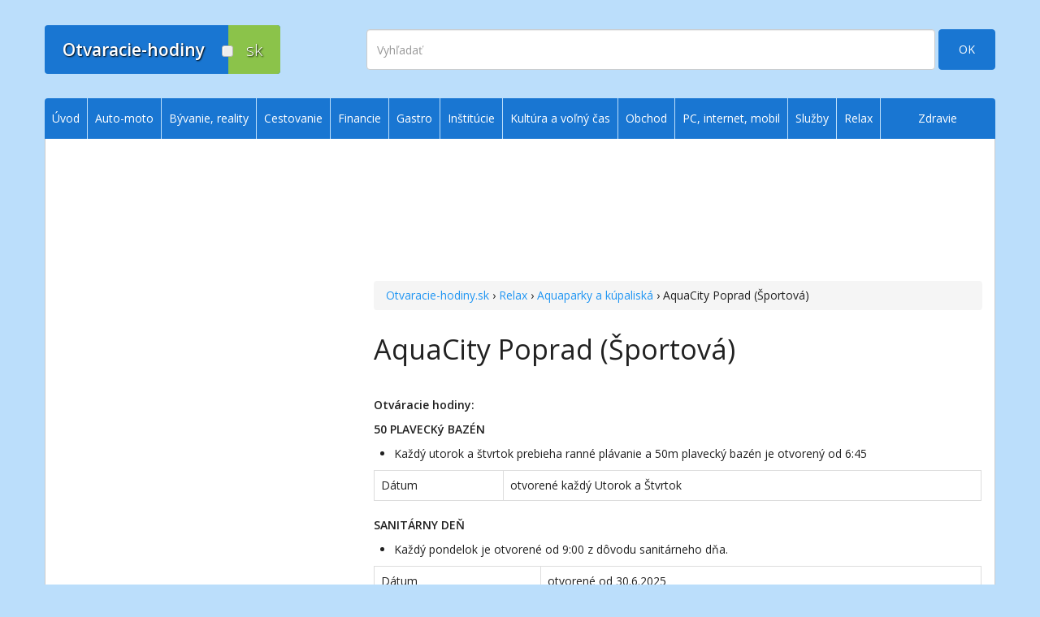

--- FILE ---
content_type: text/html; charset=utf-8
request_url: https://www.google.com/recaptcha/api2/aframe
body_size: 269
content:
<!DOCTYPE HTML><html><head><meta http-equiv="content-type" content="text/html; charset=UTF-8"></head><body><script nonce="vpGzqDV-oCXPVuqQgw_yCw">/** Anti-fraud and anti-abuse applications only. See google.com/recaptcha */ try{var clients={'sodar':'https://pagead2.googlesyndication.com/pagead/sodar?'};window.addEventListener("message",function(a){try{if(a.source===window.parent){var b=JSON.parse(a.data);var c=clients[b['id']];if(c){var d=document.createElement('img');d.src=c+b['params']+'&rc='+(localStorage.getItem("rc::a")?sessionStorage.getItem("rc::b"):"");window.document.body.appendChild(d);sessionStorage.setItem("rc::e",parseInt(sessionStorage.getItem("rc::e")||0)+1);localStorage.setItem("rc::h",'1769412922408');}}}catch(b){}});window.parent.postMessage("_grecaptcha_ready", "*");}catch(b){}</script></body></html>

--- FILE ---
content_type: application/javascript; charset=UTF-8
request_url: https://otvaracie-hodiny.disqus.com/count-data.js?2=https%3A%2F%2Fwww.otvaracie-hodiny.sk%2Fproduct%2Faquacity-poprad-sportova-939%2F
body_size: 328
content:
var DISQUSWIDGETS;

if (typeof DISQUSWIDGETS != 'undefined') {
    DISQUSWIDGETS.displayCount({"text":{"and":"a","comments":{"zero":"Koment\u00e1rov: 0","multiple":"Pr\u00edspevkov: {num}","one":"1 pr\u00edspevok"}},"counts":[{"id":"https:\/\/www.otvaracie-hodiny.sk\/product\/aquacity-poprad-sportova-939\/","comments":0}]});
}